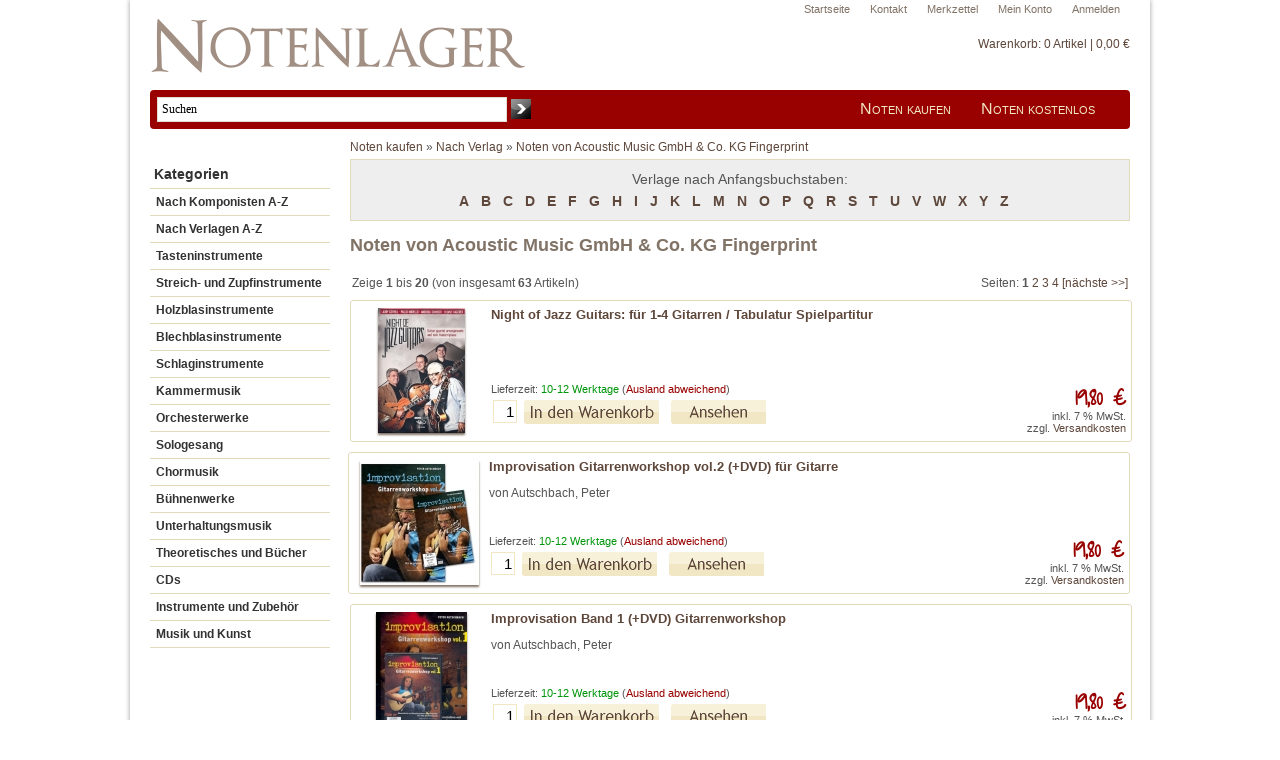

--- FILE ---
content_type: text/html; charset=iso-8859-15
request_url: https://www.notenlager.de/Verlag/Acoustic_Music_GmbH_Co_KG_Fingerprint
body_size: 7535
content:
<!DOCTYPE html PUBLIC "-//W3C//DTD XHTML 1.0 Transitional//EN" "http://www.w3.org/TR/xhtml1/DTD/xhtml1-transitional.dtd">
<html xmlns="http://www.w3.org/1999/xhtml" dir="ltr" xml:lang="de">
<head>
    	<title>Noten von Acoustic Music GmbH & Co. KG Fingerprint - Notenlager | Notenversand | Noten online kaufen</title>
	<meta http-equiv="content-language" content="de"/>
	<meta http-equiv="cache-control" content="no-cache"/>
	<meta name="keywords" content="Noten kaufen, Onlineshop für Noten, Noten, Noten online kaufen, Klaviernoten, Geschenkartikel, Instrumente"/>
	<meta name="description" content="&#9835; Hier finden Sie Noten aus dem Verlagsprogramm von Acoustic Music GmbH & Co. KG Fingerprint und k&ouml;nnen diese schnell und einfach online kaufen. &#9835; Versandkostenfrei ab 25 &euro; &#9835;"/>
	<meta name="robots" content="index,follow"/>
	<meta name="language" content="de"/>
	<meta name="author" content="Marcus Kreusch"/>
	<meta name="publisher" content="Marcus Kreusch"/>
	<meta name="company" content="Notenlager - Marcus Kreusch"/>
	<meta name="page-topic" content="shopping"/>
	<meta name="reply-to" content="info@notenlager.de"/>
	<meta name="distribution" content="global"/>
	<meta name="revisit-after" content="5"/>
<link rel="next" href="https://www.notenlager.de/Verlag/Acoustic_Music_GmbH_Co_KG_Fingerprint/2" />
<link rel="canonical" href="https://www.notenlager.de/Verlag/Acoustic_Music_GmbH_Co_KG_Fingerprint" />
    <meta http-equiv="Content-Type" content="text/html; charset=iso-8859-15"/>
    <meta name=viewport content="width=device-width, initial-scale=1">
    <meta http-equiv="Content-Style-Type" content="text/css"/>
    <link rel="shortcut icon" href="https://www.notenlager.de/templates/xtc5/favicon.ico" type="image/x-icon"/>
    <meta name="generator" content="(c) by xtcModified ----- http://www.xtc-modified.org"/>
    <base href="https://www.notenlager.de/"/>
    <link rel="stylesheet" href="templates/xtc5/stylesheet.css?v=1.0.4" type="text/css"/>
        <script>
        (function (i, s, o, g, r, a, m) {
            i['GoogleAnalyticsObject'] = r;
            i[r] = i[r] || function () {
                (i[r].q = i[r].q || []).push(arguments)
            }, i[r].l = 1 * new Date();
            a = s.createElement(o),
                m = s.getElementsByTagName(o)[0];
            a.async = 1;
            a.src = g;
            m.parentNode.insertBefore(a, m)
        })(window, document, 'script', '//www.google-analytics.com/analytics.js', 'ga');

        ga('create', 'UA-40464265-1', 'auto');
                ga('require', 'ec');
        
    </script>
</head>
<body class="page-by_publisher"> <div id="super_wrap"><div id="wrap"><div id="service_bar"><div class="inner"><ul><li><a href="https://www.notenlager.de/login.php">Anmelden</a></li><li><a href="https://www.notenlager.de/account.php">Mein Konto</a></li><li><a href="/wish_list.php">Merkzettel</a></li><li><a href="https://www.notenlager.de/Kontakt:_:7.html">Kontakt</a></li><li><a href="http://www.notenlager.de">Startseite</a></li></ul></div></div><div id="headerwrap"><a href="https://www.notenlager.de"><img src="/images/nl_logo.png" alt="Notenlager - Noten günstig online kaufen" style="position:relative; top:-10px;max-width:100%;"/></a><div id="main_cart_box">
<div id="a2c_cart"><div id="small_cart"><div class="cart_heading"><a href="/warenkorb">Warenkorb: <!-- cart has no content -->0 Artikel | 0,00 &euro;</a></div></div></div></div><div id="main_nav_bar"><div id="main_nav"><ul><li><a href="/">Noten kaufen</a></li><li><a href="/Kostenlose-Noten.html">Noten kostenlos</a></li></ul></div><div id="main_search_box">
<form id="quick_find" action="https://www.notenlager.de/advanced_search_result.php" method="get"><table border="0" class="search_header" cellspacing="0" cellpadding="0"><tr><td><input type="text" name="keywords" value="Suchen"  onfocus="if(this.value=='Suchen') this.value='';" onblur="if(this.value=='') this.value='Suchen';" id="search_input" autocomplete="off" /></td><td><input type="image" src="templates/xtc5/buttons/german/button_quick_find.gif" alt="Suchen" title=" Suchen " /></td></tr></table></form></div></div></div><div id="contentwrap"><div id="leftcol">
<div class="boxheader">Kategorien</div>

<ul id="categorymenu">
<li><a href="https://www.notenlager.de/Komponisten">Nach Komponisten A-Z</a></li>
<li><a href="https://www.notenlager.de/Verlag">Nach Verlagen A-Z</a></li>
<li><a href="https://www.notenlager.de/Tasteninstrumente:::10.html">Tasteninstrumente</a></li><li><a href="https://www.notenlager.de/Streich-und-Zupfinstrumente:::19.html">Streich- und Zupfinstrumente</a></li><li><a href="https://www.notenlager.de/Holzblasinstrumente:::22.html">Holzblasinstrumente</a></li><li><a href="https://www.notenlager.de/Blechblasinstrumente:::58.html">Blechblasinstrumente</a></li><li><a href="https://www.notenlager.de/Schlaginstrumente:::132.html">Schlaginstrumente</a></li><li><a href="https://www.notenlager.de/Kammermusik:::7.html">Kammermusik</a></li><li><a href="https://www.notenlager.de/Orchesterwerke:::4.html">Orchesterwerke</a></li><li><a href="https://www.notenlager.de/Sologesang:::16.html">Sologesang</a></li><li><a href="https://www.notenlager.de/Chormusik:::27.html">Chormusik</a></li><li><a href="https://www.notenlager.de/Buehnenwerke:::92.html">Bühnenwerke</a></li><li><a href="https://www.notenlager.de/Unterhaltungsmusik:::50.html">Unterhaltungsmusik</a></li><li><a href="https://www.notenlager.de/Theoretisches-und-Buecher:::25.html">Theoretisches und Bücher</a></li><li><a href="https://www.notenlager.de/CDs:::129.html">CDs</a></li><li><a href="https://www.notenlager.de/Instrumente-und-Zubehoer:::46.html">Instrumente und Zubehör</a></li><li><a href="https://www.notenlager.de/Musik-und-Kunst:::1065.html">Musik und Kunst</a></li></ul></div><div id="content" ><div style="height:20px;"><div style="position:relative; top:-1px;" itemscope itemtype="http://schema.org/BreadcrumbList"><span itemprop="itemListElement" itemscope itemtype="http://schema.org/ListItem"><a href="https://www.notenlager.de" class="headerNavigation" itemscope itemtype="http://schema.org/WebPage" itemid="https://www.notenlager.de" itemprop="item"><span itemprop="name">Noten kaufen</span></a><meta itemprop="position" content="1" /></span> &raquo; <span itemprop="itemListElement" itemscope itemtype="http://schema.org/ListItem"><a href="https://www.notenlager.de/Verlag" class="headerNavigation" itemscope itemtype="http://schema.org/WebPage" itemid="https://www.notenlager.de/Verlag" itemprop="item"><span itemprop="name">Nach Verlag</span></a><meta itemprop="position" content="2" /></span> &raquo; <span itemprop="itemListElement" itemscope itemtype="http://schema.org/ListItem"><a href="https://www.notenlager.de/Verlag/Acoustic_Music_GmbH_Co_KG_Fingerprint" class="headerNavigation" itemscope itemtype="http://schema.org/WebPage" itemid="https://www.notenlager.de/Verlag/Acoustic_Music_GmbH_Co_KG_Fingerprint" itemprop="item"><span itemprop="name">Noten von Acoustic Music GmbH & Co. KG Fingerprint</span></a><meta itemprop="position" content="3" /></span></div></div>
    <div style="text-align:center; background:#eee; padding:10px;border:1px solid #E3DABD; font-size:14px;">
              <div style="margin-bottom:4px;">Verlage nach Anfangsbuchstaben:</div>
              <nav><a href="https://www.notenlager.de/Verlag/A" title="Noten von Verlagen, deren Name mit A beginnt" style="font-weight:bold;">A</a>&nbsp;&nbsp;&nbsp;<a href="https://www.notenlager.de/Verlag/B" title="Noten von Verlagen, deren Name mit B beginnt" style="font-weight:bold;">B</a>&nbsp;&nbsp;&nbsp;<a href="https://www.notenlager.de/Verlag/C" title="Noten von Verlagen, deren Name mit C beginnt" style="font-weight:bold;">C</a>&nbsp;&nbsp;&nbsp;<a href="https://www.notenlager.de/Verlag/D" title="Noten von Verlagen, deren Name mit D beginnt" style="font-weight:bold;">D</a>&nbsp;&nbsp;&nbsp;<a href="https://www.notenlager.de/Verlag/E" title="Noten von Verlagen, deren Name mit E beginnt" style="font-weight:bold;">E</a>&nbsp;&nbsp;&nbsp;<a href="https://www.notenlager.de/Verlag/F" title="Noten von Verlagen, deren Name mit F beginnt" style="font-weight:bold;">F</a>&nbsp;&nbsp;&nbsp;<a href="https://www.notenlager.de/Verlag/G" title="Noten von Verlagen, deren Name mit G beginnt" style="font-weight:bold;">G</a>&nbsp;&nbsp;&nbsp;<a href="https://www.notenlager.de/Verlag/H" title="Noten von Verlagen, deren Name mit H beginnt" style="font-weight:bold;">H</a>&nbsp;&nbsp;&nbsp;<a href="https://www.notenlager.de/Verlag/I" title="Noten von Verlagen, deren Name mit I beginnt" style="font-weight:bold;">I</a>&nbsp;&nbsp;&nbsp;<a href="https://www.notenlager.de/Verlag/J" title="Noten von Verlagen, deren Name mit J beginnt" style="font-weight:bold;">J</a>&nbsp;&nbsp;&nbsp;<a href="https://www.notenlager.de/Verlag/K" title="Noten von Verlagen, deren Name mit K beginnt" style="font-weight:bold;">K</a>&nbsp;&nbsp;&nbsp;<a href="https://www.notenlager.de/Verlag/L" title="Noten von Verlagen, deren Name mit L beginnt" style="font-weight:bold;">L</a>&nbsp;&nbsp;&nbsp;<a href="https://www.notenlager.de/Verlag/M" title="Noten von Verlagen, deren Name mit M beginnt" style="font-weight:bold;">M</a>&nbsp;&nbsp;&nbsp;<a href="https://www.notenlager.de/Verlag/N" title="Noten von Verlagen, deren Name mit N beginnt" style="font-weight:bold;">N</a>&nbsp;&nbsp;&nbsp;<a href="https://www.notenlager.de/Verlag/O" title="Noten von Verlagen, deren Name mit O beginnt" style="font-weight:bold;">O</a>&nbsp;&nbsp;&nbsp;<a href="https://www.notenlager.de/Verlag/P" title="Noten von Verlagen, deren Name mit P beginnt" style="font-weight:bold;">P</a>&nbsp;&nbsp;&nbsp;<a href="https://www.notenlager.de/Verlag/Q" title="Noten von Verlagen, deren Name mit Q beginnt" style="font-weight:bold;">Q</a>&nbsp;&nbsp;&nbsp;<a href="https://www.notenlager.de/Verlag/R" title="Noten von Verlagen, deren Name mit R beginnt" style="font-weight:bold;">R</a>&nbsp;&nbsp;&nbsp;<a href="https://www.notenlager.de/Verlag/S" title="Noten von Verlagen, deren Name mit S beginnt" style="font-weight:bold;">S</a>&nbsp;&nbsp;&nbsp;<a href="https://www.notenlager.de/Verlag/T" title="Noten von Verlagen, deren Name mit T beginnt" style="font-weight:bold;">T</a>&nbsp;&nbsp;&nbsp;<a href="https://www.notenlager.de/Verlag/U" title="Noten von Verlagen, deren Name mit U beginnt" style="font-weight:bold;">U</a>&nbsp;&nbsp;&nbsp;<a href="https://www.notenlager.de/Verlag/V" title="Noten von Verlagen, deren Name mit V beginnt" style="font-weight:bold;">V</a>&nbsp;&nbsp;&nbsp;<a href="https://www.notenlager.de/Verlag/W" title="Noten von Verlagen, deren Name mit W beginnt" style="font-weight:bold;">W</a>&nbsp;&nbsp;&nbsp;<a href="https://www.notenlager.de/Verlag/X" title="Noten von Verlagen, deren Name mit X beginnt" style="font-weight:bold;">X</a>&nbsp;&nbsp;&nbsp;<a href="https://www.notenlager.de/Verlag/Y" title="Noten von Verlagen, deren Name mit Y beginnt" style="font-weight:bold;">Y</a>&nbsp;&nbsp;&nbsp;<a href="https://www.notenlager.de/Verlag/Z" title="Noten von Verlagen, deren Name mit Z beginnt" style="font-weight:bold;">Z</a>&nbsp;&nbsp;&nbsp;</nav></div>
     
    <h1 style="padding-top:10px;">Noten von Acoustic Music GmbH & Co. KG Fingerprint</h1>
    
     
     



		<table border="0" width="100%" cellspacing="0" cellpadding="2">
		  <tr>
		    <td class="smallText">Zeige <strong>1</strong> bis <strong>20</strong> (von insgesamt <strong>63</strong> Artikeln)</td>
		    <td class="smallText" align="right">Seiten:  <strong>1</strong>  <a href="https://www.notenlager.de/Verlag/Acoustic_Music_GmbH_Co_KG_Fingerprint/2" class="pageResults" title=" Seite 2 ">2</a>  <a href="https://www.notenlager.de/Verlag/Acoustic_Music_GmbH_Co_KG_Fingerprint/3" class="pageResults" title=" Seite 3 ">3</a>  <a href="https://www.notenlager.de/Verlag/Acoustic_Music_GmbH_Co_KG_Fingerprint/4" class="pageResults" title=" Seite 4 ">4</a>  <a href="https://www.notenlager.de/Verlag/Acoustic_Music_GmbH_Co_KG_Fingerprint/2" class="pageResults" title=" n&auml;chste Seite ">[n&auml;chste&nbsp;&gt;&gt;]</a> </td>
		  </tr>
		</table><div style="height:6px;">&nbsp;</div>
    <div class="pl_box_line pl1"  itemscope itemtype="https://schema.org/Product">
        <div class="plPadder">
            <div class="pl_line_image_wr">
                              <a href="https://www.notenlager.de/Unterhaltungsmusik/Gitarre/Jazz/p28397/Night-of-Jazz-Guitars-fuer-1-4-Gitarren-Tabulatur-Spielpartitur.html">
                    <img src="/images/product_images/thumbnail_images/3938679670.jpg" alt="Night of Jazz Guitars: für 1-4 Gitarren / Tabulatur Spielpartitur" class="productImageBorder" itemprop="image" />
                </a>
                          </div>
            <div class="plSecCol">
                    <h2><a href="https://www.notenlager.de/Unterhaltungsmusik/Gitarre/Jazz/p28397/Night-of-Jazz-Guitars-fuer-1-4-Gitarren-Tabulatur-Spielpartitur.html" class="qe_p_name_28397" itemprop="url"><span itemprop="name">Night of Jazz Guitars: für 1-4 Gitarren / Tabulatur Spielpartitur</span></a> </h2>
                    <div class="plPriceBox" itemprop="offers" itemscope itemtype="https://schema.org/Offer">
                        <div class="pl_line_price qe_p_price_28397 handwriting" style="float:right;" itemprop="price" content=" 19.80"> 19,80 €</div>
                        <meta itemprop="priceCurrency" content="EUR" />
                        <link itemprop="itemCondition" href="https://schema.org/NewCondition" />
                        <div class="taxandshippinginfo">inkl. 7 % MwSt.<br> zzgl. <a target="_blank" href="https://www.notenlager.de/popup_content.php?coID=1&KeepThis=true&TB_iframe=true&height=400&width=600" title="Information" class="thickbox">Versandkosten</a></div>
                     </div>
                    <div class="pl_pinfo">
                    	<div>
                                                                                    <div class="pl_author">&nbsp;</div>
                                
                            <div class="pl_video">                            </div>
                        </div>
                        <div class="plActions">
                    		<div class="plShipping">
                    		    Lieferzeit: <span class="shipping_green">10-12 Werktage</span>
                    		                        		                                        (<a href="https://www.notenlager.de/popup_content.php?coID=1" class="thickbox">Ausland abweichend</a>)
                                                    		</div>
                    		<nobr>
                    		                    		        <form id="cart_quantity" action="https://www.notenlager.de/shopping_cart.php?action=add_product" method="post"> <input type="hidden" name="products_id" value="28397" class="a2c_pid" />
        <div style="clear:both;"></div>
    <div class="addtobasket">
        <table border="0" cellspacing="0" cellpadding="2" class="listingBasketForm">
            <tr>
                <td style="width:100%; padding-right:5px;"><input type="text" name="products_qty" value="1" size="3" /></td>
                <td><input type="image" src="templates/xtc5/buttons/german/button_in_cart.gif" alt="Night of Jazz Guitars: für 1-4 Gitarren / Tabulatur Spielpartitur in den Warenkorb legen" title=" Night of Jazz Guitars: für 1-4 Gitarren / Tabulatur Spielpartitur in den Warenkorb legen " class="a2c_button" /></td>
                <td style="padding-left:10px;">
                    <a href="https://www.notenlager.de/Unterhaltungsmusik/Gitarre/Jazz/p28397/Night-of-Jazz-Guitars-fuer-1-4-Gitarren-Tabulatur-Spielpartitur.html">
                        <img src="templates/xtc5/buttons/german/button_product_more.gif" title="Night of Jazz Guitars: für 1-4 Gitarren / Tabulatur Spielpartitur ansehen" alt="Night of Jazz Guitars: für 1-4 Gitarren / Tabulatur Spielpartitur ansehen" border="0" />
                    </a>
                </td>
            </tr>
        </table>
    </div>
    </form>
    <div style="clear:both;"></div>

                    		                    		</nobr>
                        </div>
                    </div>
           </div> 
        </div>
    </div>
    <div class="pl_box_line pl0"  itemscope itemtype="https://schema.org/Product">
        <div class="plPadder">
            <div class="pl_line_image_wr">
                              <a href="https://www.notenlager.de/Streich-und-Zupfinstrumente/Gitarre/Gitarre-solo/p33091/Improvisation-Gitarrenworkshop-vol-2-DVD-fuer-Gitarre.html">
                    <img src="/images/product_images/thumbnail_images/_000833600.jpg" alt="Improvisation Gitarrenworkshop vol.2 (+DVD) für Gitarre" class="productImageBorder" itemprop="image" />
                </a>
                          </div>
            <div class="plSecCol">
                    <h2><a href="https://www.notenlager.de/Streich-und-Zupfinstrumente/Gitarre/Gitarre-solo/p33091/Improvisation-Gitarrenworkshop-vol-2-DVD-fuer-Gitarre.html" class="qe_p_name_33091" itemprop="url"><span itemprop="name">Improvisation Gitarrenworkshop vol.2 (+DVD) für Gitarre</span></a> </h2>
                    <div class="plPriceBox" itemprop="offers" itemscope itemtype="https://schema.org/Offer">
                        <div class="pl_line_price qe_p_price_33091 handwriting" style="float:right;" itemprop="price" content=" 19.80"> 19,80 €</div>
                        <meta itemprop="priceCurrency" content="EUR" />
                        <link itemprop="itemCondition" href="https://schema.org/NewCondition" />
                        <div class="taxandshippinginfo">inkl. 7 % MwSt.<br> zzgl. <a target="_blank" href="https://www.notenlager.de/popup_content.php?coID=1&KeepThis=true&TB_iframe=true&height=400&width=600" title="Information" class="thickbox">Versandkosten</a></div>
                     </div>
                    <div class="pl_pinfo">
                    	<div>
                                                                                    <div class="pl_author">von Autschbach, Peter</div>
                                
                            <div class="pl_video">                            </div>
                        </div>
                        <div class="plActions">
                    		<div class="plShipping">
                    		    Lieferzeit: <span class="shipping_green">10-12 Werktage</span>
                    		                        		                                        (<a href="https://www.notenlager.de/popup_content.php?coID=1" class="thickbox">Ausland abweichend</a>)
                                                    		</div>
                    		<nobr>
                    		                    		        <form id="cart_quantity" action="https://www.notenlager.de/shopping_cart.php?action=add_product" method="post"> <input type="hidden" name="products_id" value="33091" class="a2c_pid" />
        <div style="clear:both;"></div>
    <div class="addtobasket">
        <table border="0" cellspacing="0" cellpadding="2" class="listingBasketForm">
            <tr>
                <td style="width:100%; padding-right:5px;"><input type="text" name="products_qty" value="1" size="3" /></td>
                <td><input type="image" src="templates/xtc5/buttons/german/button_in_cart.gif" alt="Improvisation Gitarrenworkshop vol.2 (+DVD) für Gitarre in den Warenkorb legen" title=" Improvisation Gitarrenworkshop vol.2 (+DVD) für Gitarre in den Warenkorb legen " class="a2c_button" /></td>
                <td style="padding-left:10px;">
                    <a href="https://www.notenlager.de/Streich-und-Zupfinstrumente/Gitarre/Gitarre-solo/p33091/Improvisation-Gitarrenworkshop-vol-2-DVD-fuer-Gitarre.html">
                        <img src="templates/xtc5/buttons/german/button_product_more.gif" title="Improvisation Gitarrenworkshop vol.2 (+DVD) für Gitarre ansehen" alt="Improvisation Gitarrenworkshop vol.2 (+DVD) für Gitarre ansehen" border="0" />
                    </a>
                </td>
            </tr>
        </table>
    </div>
    </form>
    <div style="clear:both;"></div>

                    		                    		</nobr>
                        </div>
                    </div>
           </div> 
        </div>
    </div>
    <div class="pl_box_line pl1"  itemscope itemtype="https://schema.org/Product">
        <div class="plPadder">
            <div class="pl_line_image_wr">
                              <a href="https://www.notenlager.de/Streich-und-Zupfinstrumente/Gitarre/Gitarre-solo/p33656/Improvisation-Band-1-DVD-Gitarrenworkshop.html">
                    <img src="/images/product_images/thumbnail_images/_000986814.jpg" alt="Improvisation Band 1 (+DVD) Gitarrenworkshop" class="productImageBorder" itemprop="image" />
                </a>
                          </div>
            <div class="plSecCol">
                    <h2><a href="https://www.notenlager.de/Streich-und-Zupfinstrumente/Gitarre/Gitarre-solo/p33656/Improvisation-Band-1-DVD-Gitarrenworkshop.html" class="qe_p_name_33656" itemprop="url"><span itemprop="name">Improvisation Band 1 (+DVD) Gitarrenworkshop</span></a> </h2>
                    <div class="plPriceBox" itemprop="offers" itemscope itemtype="https://schema.org/Offer">
                        <div class="pl_line_price qe_p_price_33656 handwriting" style="float:right;" itemprop="price" content=" 19.80"> 19,80 €</div>
                        <meta itemprop="priceCurrency" content="EUR" />
                        <link itemprop="itemCondition" href="https://schema.org/NewCondition" />
                        <div class="taxandshippinginfo">inkl. 7 % MwSt.<br> zzgl. <a target="_blank" href="https://www.notenlager.de/popup_content.php?coID=1&KeepThis=true&TB_iframe=true&height=400&width=600" title="Information" class="thickbox">Versandkosten</a></div>
                     </div>
                    <div class="pl_pinfo">
                    	<div>
                                                                                    <div class="pl_author">von Autschbach, Peter</div>
                                
                            <div class="pl_video">                            </div>
                        </div>
                        <div class="plActions">
                    		<div class="plShipping">
                    		    Lieferzeit: <span class="shipping_green">10-12 Werktage</span>
                    		                        		                                        (<a href="https://www.notenlager.de/popup_content.php?coID=1" class="thickbox">Ausland abweichend</a>)
                                                    		</div>
                    		<nobr>
                    		                    		        <form id="cart_quantity" action="https://www.notenlager.de/shopping_cart.php?action=add_product" method="post"> <input type="hidden" name="products_id" value="33656" class="a2c_pid" />
        <div style="clear:both;"></div>
    <div class="addtobasket">
        <table border="0" cellspacing="0" cellpadding="2" class="listingBasketForm">
            <tr>
                <td style="width:100%; padding-right:5px;"><input type="text" name="products_qty" value="1" size="3" /></td>
                <td><input type="image" src="templates/xtc5/buttons/german/button_in_cart.gif" alt="Improvisation Band 1 (+DVD) Gitarrenworkshop in den Warenkorb legen" title=" Improvisation Band 1 (+DVD) Gitarrenworkshop in den Warenkorb legen " class="a2c_button" /></td>
                <td style="padding-left:10px;">
                    <a href="https://www.notenlager.de/Streich-und-Zupfinstrumente/Gitarre/Gitarre-solo/p33656/Improvisation-Band-1-DVD-Gitarrenworkshop.html">
                        <img src="templates/xtc5/buttons/german/button_product_more.gif" title="Improvisation Band 1 (+DVD) Gitarrenworkshop ansehen" alt="Improvisation Band 1 (+DVD) Gitarrenworkshop ansehen" border="0" />
                    </a>
                </td>
            </tr>
        </table>
    </div>
    </form>
    <div style="clear:both;"></div>

                    		                    		</nobr>
                        </div>
                    </div>
           </div> 
        </div>
    </div>
    <div class="pl_box_line pl0"  itemscope itemtype="https://schema.org/Product">
        <div class="plPadder">
            <div class="pl_line_image_wr">
                              <a href="https://www.notenlager.de/Musik-und-Kunst/Sonstiges/p35110/Fertig-mit-Gitarre-Cartoons-Band-1-60-Cartoons-rund-um-die-akustische-Gitarre.html">
                    <img src="/images/product_images/thumbnail_images/3938679441.jpg" alt="Fertig mit Gitarre (Cartoons Band 1) 60 Cartoons rund um die akustische Gitarre" class="productImageBorder" itemprop="image" />
                </a>
                          </div>
            <div class="plSecCol">
                    <h2><a href="https://www.notenlager.de/Musik-und-Kunst/Sonstiges/p35110/Fertig-mit-Gitarre-Cartoons-Band-1-60-Cartoons-rund-um-die-akustische-Gitarre.html" class="qe_p_name_35110" itemprop="url"><span itemprop="name">Fertig mit Gitarre (Cartoons Band 1) 60 Cartoons rund um die akustische Gitarre</span></a> </h2>
                    <div class="plPriceBox" itemprop="offers" itemscope itemtype="https://schema.org/Offer">
                        <div class="pl_line_price qe_p_price_35110 handwriting" style="float:right;" itemprop="price" content=" 12.80"> 12,80 €</div>
                        <meta itemprop="priceCurrency" content="EUR" />
                        <link itemprop="itemCondition" href="https://schema.org/NewCondition" />
                        <div class="taxandshippinginfo">inkl. 7 % MwSt.<br> zzgl. <a target="_blank" href="https://www.notenlager.de/popup_content.php?coID=1&KeepThis=true&TB_iframe=true&height=400&width=600" title="Information" class="thickbox">Versandkosten</a></div>
                     </div>
                    <div class="pl_pinfo">
                    	<div>
                                                                                    <div class="pl_author">von Spring, Max</div>
                                
                            <div class="pl_video">                            </div>
                        </div>
                        <div class="plActions">
                    		<div class="plShipping">
                    		    Lieferzeit: <span class="shipping_green">10-12 Werktage</span>
                    		                        		                                        (<a href="https://www.notenlager.de/popup_content.php?coID=1" class="thickbox">Ausland abweichend</a>)
                                                    		</div>
                    		<nobr>
                    		                    		        <form id="cart_quantity" action="https://www.notenlager.de/shopping_cart.php?action=add_product" method="post"> <input type="hidden" name="products_id" value="35110" class="a2c_pid" />
        <div style="clear:both;"></div>
    <div class="addtobasket">
        <table border="0" cellspacing="0" cellpadding="2" class="listingBasketForm">
            <tr>
                <td style="width:100%; padding-right:5px;"><input type="text" name="products_qty" value="1" size="3" /></td>
                <td><input type="image" src="templates/xtc5/buttons/german/button_in_cart.gif" alt="Fertig mit Gitarre (Cartoons Band 1) 60 Cartoons rund um die akustische Gitarre in den Warenkorb legen" title=" Fertig mit Gitarre (Cartoons Band 1) 60 Cartoons rund um die akustische Gitarre in den Warenkorb legen " class="a2c_button" /></td>
                <td style="padding-left:10px;">
                    <a href="https://www.notenlager.de/Musik-und-Kunst/Sonstiges/p35110/Fertig-mit-Gitarre-Cartoons-Band-1-60-Cartoons-rund-um-die-akustische-Gitarre.html">
                        <img src="templates/xtc5/buttons/german/button_product_more.gif" title="Fertig mit Gitarre (Cartoons Band 1) 60 Cartoons rund um die akustische Gitarre ansehen" alt="Fertig mit Gitarre (Cartoons Band 1) 60 Cartoons rund um die akustische Gitarre ansehen" border="0" />
                    </a>
                </td>
            </tr>
        </table>
    </div>
    </form>
    <div style="clear:both;"></div>

                    		                    		</nobr>
                        </div>
                    </div>
           </div> 
        </div>
    </div>
    <div class="pl_box_line pl1"  itemscope itemtype="https://schema.org/Product">
        <div class="plPadder">
            <div class="pl_line_image_wr">
                              <a href="https://www.notenlager.de/Streich-und-Zupfinstrumente/Gitarre/Gitarre-solo/p35480/Fingerdance-DVD-fuer-Gitarre.html">
                    <img src="/images/product_images/thumbnail_images/3938679476.jpg" alt="Fingerdance (+DVD) für Gitarre" class="productImageBorder" itemprop="image" />
                </a>
                          </div>
            <div class="plSecCol">
                    <h2><a href="https://www.notenlager.de/Streich-und-Zupfinstrumente/Gitarre/Gitarre-solo/p35480/Fingerdance-DVD-fuer-Gitarre.html" class="qe_p_name_35480" itemprop="url"><span itemprop="name">Fingerdance (+DVD) für Gitarre</span></a> </h2>
                    <div class="plPriceBox" itemprop="offers" itemscope itemtype="https://schema.org/Offer">
                        <div class="pl_line_price qe_p_price_35480 handwriting" style="float:right;" itemprop="price" content=" 19.80"> 19,80 €</div>
                        <meta itemprop="priceCurrency" content="EUR" />
                        <link itemprop="itemCondition" href="https://schema.org/NewCondition" />
                        <div class="taxandshippinginfo">inkl. 7 % MwSt.<br> zzgl. <a target="_blank" href="https://www.notenlager.de/popup_content.php?coID=1&KeepThis=true&TB_iframe=true&height=400&width=600" title="Information" class="thickbox">Versandkosten</a></div>
                     </div>
                    <div class="pl_pinfo">
                    	<div>
                                                                                    <div class="pl_author">von Autschbach, Peter</div>
                                
                            <div class="pl_video">                            </div>
                        </div>
                        <div class="plActions">
                    		<div class="plShipping">
                    		    Lieferzeit: <span class="shipping_green">10-12 Werktage</span>
                    		                        		                                        (<a href="https://www.notenlager.de/popup_content.php?coID=1" class="thickbox">Ausland abweichend</a>)
                                                    		</div>
                    		<nobr>
                    		                    		        <form id="cart_quantity" action="https://www.notenlager.de/shopping_cart.php?action=add_product" method="post"> <input type="hidden" name="products_id" value="35480" class="a2c_pid" />
        <div style="clear:both;"></div>
    <div class="addtobasket">
        <table border="0" cellspacing="0" cellpadding="2" class="listingBasketForm">
            <tr>
                <td style="width:100%; padding-right:5px;"><input type="text" name="products_qty" value="1" size="3" /></td>
                <td><input type="image" src="templates/xtc5/buttons/german/button_in_cart.gif" alt="Fingerdance (+DVD) für Gitarre in den Warenkorb legen" title=" Fingerdance (+DVD) für Gitarre in den Warenkorb legen " class="a2c_button" /></td>
                <td style="padding-left:10px;">
                    <a href="https://www.notenlager.de/Streich-und-Zupfinstrumente/Gitarre/Gitarre-solo/p35480/Fingerdance-DVD-fuer-Gitarre.html">
                        <img src="templates/xtc5/buttons/german/button_product_more.gif" title="Fingerdance (+DVD) für Gitarre ansehen" alt="Fingerdance (+DVD) für Gitarre ansehen" border="0" />
                    </a>
                </td>
            </tr>
        </table>
    </div>
    </form>
    <div style="clear:both;"></div>

                    		                    		</nobr>
                        </div>
                    </div>
           </div> 
        </div>
    </div>
    <div class="pl_box_line pl0"  itemscope itemtype="https://schema.org/Product">
        <div class="plPadder">
            <div class="pl_line_image_wr">
                              <a href="https://www.notenlager.de/Unterhaltungsmusik/Gitarre/Anleitungs-und-Lehrbuecher/p35481/Play-like-Michael-Fix-DVD-fuer-Gitarre.html">
                    <img src="/images/product_images/thumbnail_images/3938679484.jpg" alt="Play like Michael Fix (+DVD) für Gitarre" class="productImageBorder" itemprop="image" />
                </a>
                          </div>
            <div class="plSecCol">
                    <h2><a href="https://www.notenlager.de/Unterhaltungsmusik/Gitarre/Anleitungs-und-Lehrbuecher/p35481/Play-like-Michael-Fix-DVD-fuer-Gitarre.html" class="qe_p_name_35481" itemprop="url"><span itemprop="name">Play like Michael Fix (+DVD) für Gitarre</span></a> </h2>
                    <div class="plPriceBox" itemprop="offers" itemscope itemtype="https://schema.org/Offer">
                        <div class="pl_line_price qe_p_price_35481 handwriting" style="float:right;" itemprop="price" content=" 19.80"> 19,80 €</div>
                        <meta itemprop="priceCurrency" content="EUR" />
                        <link itemprop="itemCondition" href="https://schema.org/NewCondition" />
                        <div class="taxandshippinginfo">inkl. 7 % MwSt.<br> zzgl. <a target="_blank" href="https://www.notenlager.de/popup_content.php?coID=1&KeepThis=true&TB_iframe=true&height=400&width=600" title="Information" class="thickbox">Versandkosten</a></div>
                     </div>
                    <div class="pl_pinfo">
                    	<div>
                                                                                    <div class="pl_author">von Fix, Michael</div>
                                
                            <div class="pl_video">                            </div>
                        </div>
                        <div class="plActions">
                    		<div class="plShipping">
                    		    Lieferzeit: <span class="shipping_green">10-12 Werktage</span>
                    		                        		                                        (<a href="https://www.notenlager.de/popup_content.php?coID=1" class="thickbox">Ausland abweichend</a>)
                                                    		</div>
                    		<nobr>
                    		                    		        <form id="cart_quantity" action="https://www.notenlager.de/shopping_cart.php?action=add_product" method="post"> <input type="hidden" name="products_id" value="35481" class="a2c_pid" />
        <div style="clear:both;"></div>
    <div class="addtobasket">
        <table border="0" cellspacing="0" cellpadding="2" class="listingBasketForm">
            <tr>
                <td style="width:100%; padding-right:5px;"><input type="text" name="products_qty" value="1" size="3" /></td>
                <td><input type="image" src="templates/xtc5/buttons/german/button_in_cart.gif" alt="Play like Michael Fix (+DVD) für Gitarre in den Warenkorb legen" title=" Play like Michael Fix (+DVD) für Gitarre in den Warenkorb legen " class="a2c_button" /></td>
                <td style="padding-left:10px;">
                    <a href="https://www.notenlager.de/Unterhaltungsmusik/Gitarre/Anleitungs-und-Lehrbuecher/p35481/Play-like-Michael-Fix-DVD-fuer-Gitarre.html">
                        <img src="templates/xtc5/buttons/german/button_product_more.gif" title="Play like Michael Fix (+DVD) für Gitarre ansehen" alt="Play like Michael Fix (+DVD) für Gitarre ansehen" border="0" />
                    </a>
                </td>
            </tr>
        </table>
    </div>
    </form>
    <div style="clear:both;"></div>

                    		                    		</nobr>
                        </div>
                    </div>
           </div> 
        </div>
    </div>
    <div class="pl_box_line pl1"  itemscope itemtype="https://schema.org/Product">
        <div class="plPadder">
            <div class="pl_line_image_wr">
                              <a href="https://www.notenlager.de/Unterhaltungsmusik/Gitarre/Sonstige-Taenze/p35482/Play-like-Michael-Haumont-DVD-fuer-Gitarre.html">
                    <img src="/images/product_images/thumbnail_images/3938679506.jpg" alt="Play like Michael Haumont (+DVD) für Gitarre" class="productImageBorder" itemprop="image" />
                </a>
                          </div>
            <div class="plSecCol">
                    <h2><a href="https://www.notenlager.de/Unterhaltungsmusik/Gitarre/Sonstige-Taenze/p35482/Play-like-Michael-Haumont-DVD-fuer-Gitarre.html" class="qe_p_name_35482" itemprop="url"><span itemprop="name">Play like Michael Haumont (+DVD) für Gitarre</span></a> </h2>
                    <div class="plPriceBox" itemprop="offers" itemscope itemtype="https://schema.org/Offer">
                        <div class="pl_line_price qe_p_price_35482 handwriting" style="float:right;" itemprop="price" content=" 19.80"> 19,80 €</div>
                        <meta itemprop="priceCurrency" content="EUR" />
                        <link itemprop="itemCondition" href="https://schema.org/NewCondition" />
                        <div class="taxandshippinginfo">inkl. 7 % MwSt.<br> zzgl. <a target="_blank" href="https://www.notenlager.de/popup_content.php?coID=1&KeepThis=true&TB_iframe=true&height=400&width=600" title="Information" class="thickbox">Versandkosten</a></div>
                     </div>
                    <div class="pl_pinfo">
                    	<div>
                                                                                    <div class="pl_author">von Haumont, Michael</div>
                                
                            <div class="pl_video">                            </div>
                        </div>
                        <div class="plActions">
                    		<div class="plShipping">
                    		    Lieferzeit: <span class="shipping_green">10-12 Werktage</span>
                    		                        		                                        (<a href="https://www.notenlager.de/popup_content.php?coID=1" class="thickbox">Ausland abweichend</a>)
                                                    		</div>
                    		<nobr>
                    		                    		        <form id="cart_quantity" action="https://www.notenlager.de/shopping_cart.php?action=add_product" method="post"> <input type="hidden" name="products_id" value="35482" class="a2c_pid" />
        <div style="clear:both;"></div>
    <div class="addtobasket">
        <table border="0" cellspacing="0" cellpadding="2" class="listingBasketForm">
            <tr>
                <td style="width:100%; padding-right:5px;"><input type="text" name="products_qty" value="1" size="3" /></td>
                <td><input type="image" src="templates/xtc5/buttons/german/button_in_cart.gif" alt="Play like Michael Haumont (+DVD) für Gitarre in den Warenkorb legen" title=" Play like Michael Haumont (+DVD) für Gitarre in den Warenkorb legen " class="a2c_button" /></td>
                <td style="padding-left:10px;">
                    <a href="https://www.notenlager.de/Unterhaltungsmusik/Gitarre/Sonstige-Taenze/p35482/Play-like-Michael-Haumont-DVD-fuer-Gitarre.html">
                        <img src="templates/xtc5/buttons/german/button_product_more.gif" title="Play like Michael Haumont (+DVD) für Gitarre ansehen" alt="Play like Michael Haumont (+DVD) für Gitarre ansehen" border="0" />
                    </a>
                </td>
            </tr>
        </table>
    </div>
    </form>
    <div style="clear:both;"></div>

                    		                    		</nobr>
                        </div>
                    </div>
           </div> 
        </div>
    </div>
    <div class="pl_box_line pl0"  itemscope itemtype="https://schema.org/Product">
        <div class="plPadder">
            <div class="pl_line_image_wr">
                              <a href="https://www.notenlager.de/Unterhaltungsmusik/Gitarre/Anleitungs-und-Lehrbuecher/p35483/Samba-Bossa-Co-DVD-fuer-Gitarre-Tabulatur.html">
                    <img src="/images/product_images/thumbnail_images/3938679492.jpg" alt="Samba, Bossa & Co (+DVD): für Gitarre/Tabulatur" class="productImageBorder" itemprop="image" />
                </a>
                          </div>
            <div class="plSecCol">
                    <h2><a href="https://www.notenlager.de/Unterhaltungsmusik/Gitarre/Anleitungs-und-Lehrbuecher/p35483/Samba-Bossa-Co-DVD-fuer-Gitarre-Tabulatur.html" class="qe_p_name_35483" itemprop="url"><span itemprop="name">Samba, Bossa & Co (+DVD): für Gitarre/Tabulatur</span></a> </h2>
                    <div class="plPriceBox" itemprop="offers" itemscope itemtype="https://schema.org/Offer">
                        <div class="pl_line_price qe_p_price_35483 handwriting" style="float:right;" itemprop="price" content=" 19.80"> 19,80 €</div>
                        <meta itemprop="priceCurrency" content="EUR" />
                        <link itemprop="itemCondition" href="https://schema.org/NewCondition" />
                        <div class="taxandshippinginfo">inkl. 7 % MwSt.<br> zzgl. <a target="_blank" href="https://www.notenlager.de/popup_content.php?coID=1&KeepThis=true&TB_iframe=true&height=400&width=600" title="Information" class="thickbox">Versandkosten</a></div>
                     </div>
                    <div class="pl_pinfo">
                    	<div>
                                                                                    <div class="pl_author">von El-Salamouny, Ahmed</div>
                                
                            <div class="pl_video">                            </div>
                        </div>
                        <div class="plActions">
                    		<div class="plShipping">
                    		    Lieferzeit: <span class="shipping_green">2-5 Werktage</span>
                    		                        		        f&uuml;r 1 St&uuml;ck
                    		                        		                                        (<a href="https://www.notenlager.de/popup_content.php?coID=1" class="thickbox">Ausland abweichend</a>)
                                                    		</div>
                    		<nobr>
                    		                    		        <form id="cart_quantity" action="https://www.notenlager.de/shopping_cart.php?action=add_product" method="post"> <input type="hidden" name="products_id" value="35483" class="a2c_pid" />
        <div style="clear:both;"></div>
    <div class="addtobasket">
        <table border="0" cellspacing="0" cellpadding="2" class="listingBasketForm">
            <tr>
                <td style="width:100%; padding-right:5px;"><input type="text" name="products_qty" value="1" size="3" /></td>
                <td><input type="image" src="templates/xtc5/buttons/german/button_in_cart.gif" alt="Samba, Bossa & Co (+DVD): für Gitarre/Tabulatur in den Warenkorb legen" title=" Samba, Bossa & Co (+DVD): für Gitarre/Tabulatur in den Warenkorb legen " class="a2c_button" /></td>
                <td style="padding-left:10px;">
                    <a href="https://www.notenlager.de/Unterhaltungsmusik/Gitarre/Anleitungs-und-Lehrbuecher/p35483/Samba-Bossa-Co-DVD-fuer-Gitarre-Tabulatur.html">
                        <img src="templates/xtc5/buttons/german/button_product_more.gif" title="Samba, Bossa & Co (+DVD): für Gitarre/Tabulatur ansehen" alt="Samba, Bossa & Co (+DVD): für Gitarre/Tabulatur ansehen" border="0" />
                    </a>
                </td>
            </tr>
        </table>
    </div>
    </form>
    <div style="clear:both;"></div>

                    		                    		</nobr>
                        </div>
                    </div>
           </div> 
        </div>
    </div>
    <div class="pl_box_line pl1"  itemscope itemtype="https://schema.org/Product">
        <div class="plPadder">
            <div class="pl_line_image_wr">
                              <a href="https://www.notenlager.de/Unterhaltungsmusik/Gitarre/Folk/p35484/Celtic-Jigs-and-Reels-DVD-fuer-Gitarre.html">
                    <img src="/images/product_images/thumbnail_images/3938679514.jpg" alt="Celtic Jigs and Reels (+DVD) für Gitarre" class="productImageBorder" itemprop="image" />
                </a>
                          </div>
            <div class="plSecCol">
                    <h2><a href="https://www.notenlager.de/Unterhaltungsmusik/Gitarre/Folk/p35484/Celtic-Jigs-and-Reels-DVD-fuer-Gitarre.html" class="qe_p_name_35484" itemprop="url"><span itemprop="name">Celtic Jigs and Reels (+DVD) für Gitarre</span></a> </h2>
                    <div class="plPriceBox" itemprop="offers" itemscope itemtype="https://schema.org/Offer">
                        <div class="pl_line_price qe_p_price_35484 handwriting" style="float:right;" itemprop="price" content=" 19.80"> 19,80 €</div>
                        <meta itemprop="priceCurrency" content="EUR" />
                        <link itemprop="itemCondition" href="https://schema.org/NewCondition" />
                        <div class="taxandshippinginfo">inkl. 7 % MwSt.<br> zzgl. <a target="_blank" href="https://www.notenlager.de/popup_content.php?coID=1&KeepThis=true&TB_iframe=true&height=400&width=600" title="Information" class="thickbox">Versandkosten</a></div>
                     </div>
                    <div class="pl_pinfo">
                    	<div>
                                                                                    <div class="pl_author">von McManus, Tony</div>
                                
                            <div class="pl_video">                            </div>
                        </div>
                        <div class="plActions">
                    		<div class="plShipping">
                    		    Lieferzeit: <span class="shipping_green">10-12 Werktage</span>
                    		                        		                                        (<a href="https://www.notenlager.de/popup_content.php?coID=1" class="thickbox">Ausland abweichend</a>)
                                                    		</div>
                    		<nobr>
                    		                    		        <form id="cart_quantity" action="https://www.notenlager.de/shopping_cart.php?action=add_product" method="post"> <input type="hidden" name="products_id" value="35484" class="a2c_pid" />
        <div style="clear:both;"></div>
    <div class="addtobasket">
        <table border="0" cellspacing="0" cellpadding="2" class="listingBasketForm">
            <tr>
                <td style="width:100%; padding-right:5px;"><input type="text" name="products_qty" value="1" size="3" /></td>
                <td><input type="image" src="templates/xtc5/buttons/german/button_in_cart.gif" alt="Celtic Jigs and Reels (+DVD) für Gitarre in den Warenkorb legen" title=" Celtic Jigs and Reels (+DVD) für Gitarre in den Warenkorb legen " class="a2c_button" /></td>
                <td style="padding-left:10px;">
                    <a href="https://www.notenlager.de/Unterhaltungsmusik/Gitarre/Folk/p35484/Celtic-Jigs-and-Reels-DVD-fuer-Gitarre.html">
                        <img src="templates/xtc5/buttons/german/button_product_more.gif" title="Celtic Jigs and Reels (+DVD) für Gitarre ansehen" alt="Celtic Jigs and Reels (+DVD) für Gitarre ansehen" border="0" />
                    </a>
                </td>
            </tr>
        </table>
    </div>
    </form>
    <div style="clear:both;"></div>

                    		                    		</nobr>
                        </div>
                    </div>
           </div> 
        </div>
    </div>
    <div class="pl_box_line pl0"  itemscope itemtype="https://schema.org/Product">
        <div class="plPadder">
            <div class="pl_line_image_wr">
                              <a href="https://www.notenlager.de/Unterhaltungsmusik/Gitarre/Picking/p35485/Basic-Fingerstyle-DVD-fuer-Gitarre.html">
                    <img src="/images/product_images/thumbnail_images/3938679522.jpg" alt="Basic Fingerstyle (+DVD) für Gitarre" class="productImageBorder" itemprop="image" />
                </a>
                          </div>
            <div class="plSecCol">
                    <h2><a href="https://www.notenlager.de/Unterhaltungsmusik/Gitarre/Picking/p35485/Basic-Fingerstyle-DVD-fuer-Gitarre.html" class="qe_p_name_35485" itemprop="url"><span itemprop="name">Basic Fingerstyle (+DVD) für Gitarre</span></a> </h2>
                    <div class="plPriceBox" itemprop="offers" itemscope itemtype="https://schema.org/Offer">
                        <div class="pl_line_price qe_p_price_35485 handwriting" style="float:right;" itemprop="price" content=" 19.80"> 19,80 €</div>
                        <meta itemprop="priceCurrency" content="EUR" />
                        <link itemprop="itemCondition" href="https://schema.org/NewCondition" />
                        <div class="taxandshippinginfo">inkl. 7 % MwSt.<br> zzgl. <a target="_blank" href="https://www.notenlager.de/popup_content.php?coID=1&KeepThis=true&TB_iframe=true&height=400&width=600" title="Information" class="thickbox">Versandkosten</a></div>
                     </div>
                    <div class="pl_pinfo">
                    	<div>
                                                                                    <div class="pl_author">von Mönkemeyer, Stefan</div>
                                
                            <div class="pl_video">                            </div>
                        </div>
                        <div class="plActions">
                    		<div class="plShipping">
                    		    Lieferzeit: <span class="shipping_green">10-12 Werktage</span>
                    		                        		                                        (<a href="https://www.notenlager.de/popup_content.php?coID=1" class="thickbox">Ausland abweichend</a>)
                                                    		</div>
                    		<nobr>
                    		                    		        <form id="cart_quantity" action="https://www.notenlager.de/shopping_cart.php?action=add_product" method="post"> <input type="hidden" name="products_id" value="35485" class="a2c_pid" />
        <div style="clear:both;"></div>
    <div class="addtobasket">
        <table border="0" cellspacing="0" cellpadding="2" class="listingBasketForm">
            <tr>
                <td style="width:100%; padding-right:5px;"><input type="text" name="products_qty" value="1" size="3" /></td>
                <td><input type="image" src="templates/xtc5/buttons/german/button_in_cart.gif" alt="Basic Fingerstyle (+DVD) für Gitarre in den Warenkorb legen" title=" Basic Fingerstyle (+DVD) für Gitarre in den Warenkorb legen " class="a2c_button" /></td>
                <td style="padding-left:10px;">
                    <a href="https://www.notenlager.de/Unterhaltungsmusik/Gitarre/Picking/p35485/Basic-Fingerstyle-DVD-fuer-Gitarre.html">
                        <img src="templates/xtc5/buttons/german/button_product_more.gif" title="Basic Fingerstyle (+DVD) für Gitarre ansehen" alt="Basic Fingerstyle (+DVD) für Gitarre ansehen" border="0" />
                    </a>
                </td>
            </tr>
        </table>
    </div>
    </form>
    <div style="clear:both;"></div>

                    		                    		</nobr>
                        </div>
                    </div>
           </div> 
        </div>
    </div>
    <div class="pl_box_line pl1"  itemscope itemtype="https://schema.org/Product">
        <div class="plPadder">
            <div class="pl_line_image_wr">
                              <a href="https://www.notenlager.de/Unterhaltungsmusik/Gitarre/Picking/p35825/French-Guitar-Solo-Guitar-Picking-fuer-Gitarre-Tabulatur.html">
                    <img src="/images/product_images/thumbnail_images/3938679530.jpg" alt="French Guitar - Solo Guitar Picking: für Gitarre/Tabulatur" class="productImageBorder" itemprop="image" />
                </a>
                          </div>
            <div class="plSecCol">
                    <h2><a href="https://www.notenlager.de/Unterhaltungsmusik/Gitarre/Picking/p35825/French-Guitar-Solo-Guitar-Picking-fuer-Gitarre-Tabulatur.html" class="qe_p_name_35825" itemprop="url"><span itemprop="name">French Guitar - Solo Guitar Picking: für Gitarre/Tabulatur</span></a> </h2>
                    <div class="plPriceBox" itemprop="offers" itemscope itemtype="https://schema.org/Offer">
                        <div class="pl_line_price qe_p_price_35825 handwriting" style="float:right;" itemprop="price" content=" 15.00"> 15,00 €</div>
                        <meta itemprop="priceCurrency" content="EUR" />
                        <link itemprop="itemCondition" href="https://schema.org/NewCondition" />
                        <div class="taxandshippinginfo">inkl. 7 % MwSt.<br> zzgl. <a target="_blank" href="https://www.notenlager.de/popup_content.php?coID=1&KeepThis=true&TB_iframe=true&height=400&width=600" title="Information" class="thickbox">Versandkosten</a></div>
                     </div>
                    <div class="pl_pinfo">
                    	<div>
                                                                                    <div class="pl_author">von Sciortino, Francois</div>
                                
                            <div class="pl_video">                            </div>
                        </div>
                        <div class="plActions">
                    		<div class="plShipping">
                    		    Lieferzeit: <span class="shipping_green">10-12 Werktage</span>
                    		                        		                                        (<a href="https://www.notenlager.de/popup_content.php?coID=1" class="thickbox">Ausland abweichend</a>)
                                                    		</div>
                    		<nobr>
                    		                    		        <form id="cart_quantity" action="https://www.notenlager.de/shopping_cart.php?action=add_product" method="post"> <input type="hidden" name="products_id" value="35825" class="a2c_pid" />
        <div style="clear:both;"></div>
    <div class="addtobasket">
        <table border="0" cellspacing="0" cellpadding="2" class="listingBasketForm">
            <tr>
                <td style="width:100%; padding-right:5px;"><input type="text" name="products_qty" value="1" size="3" /></td>
                <td><input type="image" src="templates/xtc5/buttons/german/button_in_cart.gif" alt="French Guitar - Solo Guitar Picking: für Gitarre/Tabulatur in den Warenkorb legen" title=" French Guitar - Solo Guitar Picking: für Gitarre/Tabulatur in den Warenkorb legen " class="a2c_button" /></td>
                <td style="padding-left:10px;">
                    <a href="https://www.notenlager.de/Unterhaltungsmusik/Gitarre/Picking/p35825/French-Guitar-Solo-Guitar-Picking-fuer-Gitarre-Tabulatur.html">
                        <img src="templates/xtc5/buttons/german/button_product_more.gif" title="French Guitar - Solo Guitar Picking: für Gitarre/Tabulatur ansehen" alt="French Guitar - Solo Guitar Picking: für Gitarre/Tabulatur ansehen" border="0" />
                    </a>
                </td>
            </tr>
        </table>
    </div>
    </form>
    <div style="clear:both;"></div>

                    		                    		</nobr>
                        </div>
                    </div>
           </div> 
        </div>
    </div>
    <div class="pl_box_line pl0"  itemscope itemtype="https://schema.org/Product">
        <div class="plPadder">
            <div class="pl_line_image_wr">
                              <a href="https://www.notenlager.de/Streich-und-Zupfinstrumente/Gitarre/Gitarre-solo/p36492/The-Guitar-of-Michael-Haumont-CD-fuer-Gitarre-Tabulatur.html">
                    <img src="/images/product_images/thumbnail_images/3938679549.jpg" alt="The Guitar of Michael Haumont (+CD) für Gitarre/Tabulatur" class="productImageBorder" itemprop="image" />
                </a>
                          </div>
            <div class="plSecCol">
                    <h2><a href="https://www.notenlager.de/Streich-und-Zupfinstrumente/Gitarre/Gitarre-solo/p36492/The-Guitar-of-Michael-Haumont-CD-fuer-Gitarre-Tabulatur.html" class="qe_p_name_36492" itemprop="url"><span itemprop="name">The Guitar of Michael Haumont (+CD) für Gitarre/Tabulatur</span></a> </h2>
                    <div class="plPriceBox" itemprop="offers" itemscope itemtype="https://schema.org/Offer">
                        <div class="pl_line_price qe_p_price_36492 handwriting" style="float:right;" itemprop="price" content=" 19.80"> 19,80 €</div>
                        <meta itemprop="priceCurrency" content="EUR" />
                        <link itemprop="itemCondition" href="https://schema.org/NewCondition" />
                        <div class="taxandshippinginfo">inkl. 7 % MwSt.<br> zzgl. <a target="_blank" href="https://www.notenlager.de/popup_content.php?coID=1&KeepThis=true&TB_iframe=true&height=400&width=600" title="Information" class="thickbox">Versandkosten</a></div>
                     </div>
                    <div class="pl_pinfo">
                    	<div>
                                                                                    <div class="pl_author">von Haumont, Michael</div>
                                
                            <div class="pl_video">                            </div>
                        </div>
                        <div class="plActions">
                    		<div class="plShipping">
                    		    Lieferzeit: <span class="shipping_green">10-12 Werktage</span>
                    		                        		                                        (<a href="https://www.notenlager.de/popup_content.php?coID=1" class="thickbox">Ausland abweichend</a>)
                                                    		</div>
                    		<nobr>
                    		                    		        <form id="cart_quantity" action="https://www.notenlager.de/shopping_cart.php?action=add_product" method="post"> <input type="hidden" name="products_id" value="36492" class="a2c_pid" />
        <div style="clear:both;"></div>
    <div class="addtobasket">
        <table border="0" cellspacing="0" cellpadding="2" class="listingBasketForm">
            <tr>
                <td style="width:100%; padding-right:5px;"><input type="text" name="products_qty" value="1" size="3" /></td>
                <td><input type="image" src="templates/xtc5/buttons/german/button_in_cart.gif" alt="The Guitar of Michael Haumont (+CD) für Gitarre/Tabulatur in den Warenkorb legen" title=" The Guitar of Michael Haumont (+CD) für Gitarre/Tabulatur in den Warenkorb legen " class="a2c_button" /></td>
                <td style="padding-left:10px;">
                    <a href="https://www.notenlager.de/Streich-und-Zupfinstrumente/Gitarre/Gitarre-solo/p36492/The-Guitar-of-Michael-Haumont-CD-fuer-Gitarre-Tabulatur.html">
                        <img src="templates/xtc5/buttons/german/button_product_more.gif" title="The Guitar of Michael Haumont (+CD) für Gitarre/Tabulatur ansehen" alt="The Guitar of Michael Haumont (+CD) für Gitarre/Tabulatur ansehen" border="0" />
                    </a>
                </td>
            </tr>
        </table>
    </div>
    </form>
    <div style="clear:both;"></div>

                    		                    		</nobr>
                        </div>
                    </div>
           </div> 
        </div>
    </div>
    <div class="pl_box_line pl1"  itemscope itemtype="https://schema.org/Product">
        <div class="plPadder">
            <div class="pl_line_image_wr">
                              <a href="https://www.notenlager.de/Unterhaltungsmusik/Klavier/Picking/p36655/Fingerpickers-have-more-Fun-DVD-for-guitar-tab.html">
                    <img src="/images/product_images/thumbnail_images/_000958861.jpg" alt="Fingerpickers have more Fun (+DVD): for guitar/tab" class="productImageBorder" itemprop="image" />
                </a>
                          </div>
            <div class="plSecCol">
                    <h2><a href="https://www.notenlager.de/Unterhaltungsmusik/Klavier/Picking/p36655/Fingerpickers-have-more-Fun-DVD-for-guitar-tab.html" class="qe_p_name_36655" itemprop="url"><span itemprop="name">Fingerpickers have more Fun (+DVD): for guitar/tab</span></a> </h2>
                    <div class="plPriceBox" itemprop="offers" itemscope itemtype="https://schema.org/Offer">
                        <div class="pl_line_price qe_p_price_36655 handwriting" style="float:right;" itemprop="price" content=" 19.80"> 19,80 €</div>
                        <meta itemprop="priceCurrency" content="EUR" />
                        <link itemprop="itemCondition" href="https://schema.org/NewCondition" />
                        <div class="taxandshippinginfo">inkl. 7 % MwSt.<br> zzgl. <a target="_blank" href="https://www.notenlager.de/popup_content.php?coID=1&KeepThis=true&TB_iframe=true&height=400&width=600" title="Information" class="thickbox">Versandkosten</a></div>
                     </div>
                    <div class="pl_pinfo">
                    	<div>
                                                                                    <div class="pl_author">von Melrose, Ian</div>
                                
                            <div class="pl_video">                            </div>
                        </div>
                        <div class="plActions">
                    		<div class="plShipping">
                    		    Lieferzeit: <span class="shipping_green">10-12 Werktage</span>
                    		                        		                                        (<a href="https://www.notenlager.de/popup_content.php?coID=1" class="thickbox">Ausland abweichend</a>)
                                                    		</div>
                    		<nobr>
                    		                    		        <form id="cart_quantity" action="https://www.notenlager.de/shopping_cart.php?action=add_product" method="post"> <input type="hidden" name="products_id" value="36655" class="a2c_pid" />
        <div style="clear:both;"></div>
    <div class="addtobasket">
        <table border="0" cellspacing="0" cellpadding="2" class="listingBasketForm">
            <tr>
                <td style="width:100%; padding-right:5px;"><input type="text" name="products_qty" value="1" size="3" /></td>
                <td><input type="image" src="templates/xtc5/buttons/german/button_in_cart.gif" alt="Fingerpickers have more Fun (+DVD): for guitar/tab in den Warenkorb legen" title=" Fingerpickers have more Fun (+DVD): for guitar/tab in den Warenkorb legen " class="a2c_button" /></td>
                <td style="padding-left:10px;">
                    <a href="https://www.notenlager.de/Unterhaltungsmusik/Klavier/Picking/p36655/Fingerpickers-have-more-Fun-DVD-for-guitar-tab.html">
                        <img src="templates/xtc5/buttons/german/button_product_more.gif" title="Fingerpickers have more Fun (+DVD): for guitar/tab ansehen" alt="Fingerpickers have more Fun (+DVD): for guitar/tab ansehen" border="0" />
                    </a>
                </td>
            </tr>
        </table>
    </div>
    </form>
    <div style="clear:both;"></div>

                    		                    		</nobr>
                        </div>
                    </div>
           </div> 
        </div>
    </div>
    <div class="pl_box_line pl0"  itemscope itemtype="https://schema.org/Product">
        <div class="plPadder">
            <div class="pl_line_image_wr">
                              <a href="https://www.notenlager.de/Streich-und-Zupfinstrumente/Gitarre/3-Gitarren/p36656/Gitarren-Safari-fuer-3-Gitarren-Partitur-und-Stimmen.html">
                    <img src="/images/product_images/thumbnail_images/_000954076.jpg" alt="Gitarren-Safari für 3 Gitarren Partitur und Stimmen" class="productImageBorder" itemprop="image" />
                </a>
                          </div>
            <div class="plSecCol">
                    <h2><a href="https://www.notenlager.de/Streich-und-Zupfinstrumente/Gitarre/3-Gitarren/p36656/Gitarren-Safari-fuer-3-Gitarren-Partitur-und-Stimmen.html" class="qe_p_name_36656" itemprop="url"><span itemprop="name">Gitarren-Safari für 3 Gitarren Partitur und Stimmen</span></a> </h2>
                    <div class="plPriceBox" itemprop="offers" itemscope itemtype="https://schema.org/Offer">
                        <div class="pl_line_price qe_p_price_36656 handwriting" style="float:right;" itemprop="price" content=" 9.80"> 9,80 €</div>
                        <meta itemprop="priceCurrency" content="EUR" />
                        <link itemprop="itemCondition" href="https://schema.org/NewCondition" />
                        <div class="taxandshippinginfo">inkl. 7 % MwSt.<br> zzgl. <a target="_blank" href="https://www.notenlager.de/popup_content.php?coID=1&KeepThis=true&TB_iframe=true&height=400&width=600" title="Information" class="thickbox">Versandkosten</a></div>
                     </div>
                    <div class="pl_pinfo">
                    	<div>
                                                                                    <div class="pl_author">von Kunze, Joachim J.K. = F.M.P Junior</div>
                                
                            <div class="pl_video">                            </div>
                        </div>
                        <div class="plActions">
                    		<div class="plShipping">
                    		    Lieferzeit: <span class="shipping_green">10-12 Werktage</span>
                    		                        		                                        (<a href="https://www.notenlager.de/popup_content.php?coID=1" class="thickbox">Ausland abweichend</a>)
                                                    		</div>
                    		<nobr>
                    		                    		        <form id="cart_quantity" action="https://www.notenlager.de/shopping_cart.php?action=add_product" method="post"> <input type="hidden" name="products_id" value="36656" class="a2c_pid" />
        <div style="clear:both;"></div>
    <div class="addtobasket">
        <table border="0" cellspacing="0" cellpadding="2" class="listingBasketForm">
            <tr>
                <td style="width:100%; padding-right:5px;"><input type="text" name="products_qty" value="1" size="3" /></td>
                <td><input type="image" src="templates/xtc5/buttons/german/button_in_cart.gif" alt="Gitarren-Safari für 3 Gitarren Partitur und Stimmen in den Warenkorb legen" title=" Gitarren-Safari für 3 Gitarren Partitur und Stimmen in den Warenkorb legen " class="a2c_button" /></td>
                <td style="padding-left:10px;">
                    <a href="https://www.notenlager.de/Streich-und-Zupfinstrumente/Gitarre/3-Gitarren/p36656/Gitarren-Safari-fuer-3-Gitarren-Partitur-und-Stimmen.html">
                        <img src="templates/xtc5/buttons/german/button_product_more.gif" title="Gitarren-Safari für 3 Gitarren Partitur und Stimmen ansehen" alt="Gitarren-Safari für 3 Gitarren Partitur und Stimmen ansehen" border="0" />
                    </a>
                </td>
            </tr>
        </table>
    </div>
    </form>
    <div style="clear:both;"></div>

                    		                    		</nobr>
                        </div>
                    </div>
           </div> 
        </div>
    </div>
    <div class="pl_box_line pl1"  itemscope itemtype="https://schema.org/Product">
        <div class="plPadder">
            <div class="pl_line_image_wr">
                              <a href="https://www.notenlager.de/Unterhaltungsmusik/Gitarre/Blues/p36673/From-Rag-to-Blues-DVD-fuer-Gitarre-Tabulatur.html">
                    <img src="/images/product_images/thumbnail_images/_000965159.jpg" alt="From Rag to Blues (+DVD): für Gitarre/ Tabulatur" class="productImageBorder" itemprop="image" />
                </a>
                          </div>
            <div class="plSecCol">
                    <h2><a href="https://www.notenlager.de/Unterhaltungsmusik/Gitarre/Blues/p36673/From-Rag-to-Blues-DVD-fuer-Gitarre-Tabulatur.html" class="qe_p_name_36673" itemprop="url"><span itemprop="name">From Rag to Blues (+DVD): für Gitarre/ Tabulatur</span></a> </h2>
                    <div class="plPriceBox" itemprop="offers" itemscope itemtype="https://schema.org/Offer">
                        <div class="pl_line_price qe_p_price_36673 handwriting" style="float:right;" itemprop="price" content=" 19.80"> 19,80 €</div>
                        <meta itemprop="priceCurrency" content="EUR" />
                        <link itemprop="itemCondition" href="https://schema.org/NewCondition" />
                        <div class="taxandshippinginfo">inkl. 7 % MwSt.<br> zzgl. <a target="_blank" href="https://www.notenlager.de/popup_content.php?coID=1&KeepThis=true&TB_iframe=true&height=400&width=600" title="Information" class="thickbox">Versandkosten</a></div>
                     </div>
                    <div class="pl_pinfo">
                    	<div>
                                                                                    <div class="pl_author">von Sciortino, Francois</div>
                                
                            <div class="pl_video">                            </div>
                        </div>
                        <div class="plActions">
                    		<div class="plShipping">
                    		    Lieferzeit: <span class="shipping_green">10-12 Werktage</span>
                    		                        		                                        (<a href="https://www.notenlager.de/popup_content.php?coID=1" class="thickbox">Ausland abweichend</a>)
                                                    		</div>
                    		<nobr>
                    		                    		        <form id="cart_quantity" action="https://www.notenlager.de/shopping_cart.php?action=add_product" method="post"> <input type="hidden" name="products_id" value="36673" class="a2c_pid" />
        <div style="clear:both;"></div>
    <div class="addtobasket">
        <table border="0" cellspacing="0" cellpadding="2" class="listingBasketForm">
            <tr>
                <td style="width:100%; padding-right:5px;"><input type="text" name="products_qty" value="1" size="3" /></td>
                <td><input type="image" src="templates/xtc5/buttons/german/button_in_cart.gif" alt="From Rag to Blues (+DVD): für Gitarre/ Tabulatur in den Warenkorb legen" title=" From Rag to Blues (+DVD): für Gitarre/ Tabulatur in den Warenkorb legen " class="a2c_button" /></td>
                <td style="padding-left:10px;">
                    <a href="https://www.notenlager.de/Unterhaltungsmusik/Gitarre/Blues/p36673/From-Rag-to-Blues-DVD-fuer-Gitarre-Tabulatur.html">
                        <img src="templates/xtc5/buttons/german/button_product_more.gif" title="From Rag to Blues (+DVD): für Gitarre/ Tabulatur ansehen" alt="From Rag to Blues (+DVD): für Gitarre/ Tabulatur ansehen" border="0" />
                    </a>
                </td>
            </tr>
        </table>
    </div>
    </form>
    <div style="clear:both;"></div>

                    		                    		</nobr>
                        </div>
                    </div>
           </div> 
        </div>
    </div>
    <div class="pl_box_line pl0"  itemscope itemtype="https://schema.org/Product">
        <div class="plPadder">
            <div class="pl_line_image_wr">
                              <a href="https://www.notenlager.de/Unterhaltungsmusik/Gitarre/Anleitungs-und-Lehrbuecher/p36720/Arranging-Solos-for-Fingerstyle-Guitar-DVD-fuer-Gitarre-Tabulatur-dt-en.html">
                    <img src="/images/product_images/thumbnail_images/3938679581.jpg" alt="Arranging Solos for Fingerstyle Guitar (+DVD): für Gitarre.Tabulatur (dt/en)" class="productImageBorder" itemprop="image" />
                </a>
                          </div>
            <div class="plSecCol">
                    <h2><a href="https://www.notenlager.de/Unterhaltungsmusik/Gitarre/Anleitungs-und-Lehrbuecher/p36720/Arranging-Solos-for-Fingerstyle-Guitar-DVD-fuer-Gitarre-Tabulatur-dt-en.html" class="qe_p_name_36720" itemprop="url"><span itemprop="name">Arranging Solos for Fingerstyle Guitar (+DVD): für Gitarre.Tabulatur (dt/en)</span></a> </h2>
                    <div class="plPriceBox" itemprop="offers" itemscope itemtype="https://schema.org/Offer">
                        <div class="pl_line_price qe_p_price_36720 handwriting" style="float:right;" itemprop="price" content=" 19.80"> 19,80 €</div>
                        <meta itemprop="priceCurrency" content="EUR" />
                        <link itemprop="itemCondition" href="https://schema.org/NewCondition" />
                        <div class="taxandshippinginfo">inkl. 7 % MwSt.<br> zzgl. <a target="_blank" href="https://www.notenlager.de/popup_content.php?coID=1&KeepThis=true&TB_iframe=true&height=400&width=600" title="Information" class="thickbox">Versandkosten</a></div>
                     </div>
                    <div class="pl_pinfo">
                    	<div>
                                                                                    <div class="pl_author">von Hanson, Mark</div>
                                
                            <div class="pl_video">                            </div>
                        </div>
                        <div class="plActions">
                    		<div class="plShipping">
                    		    Lieferzeit: <span class="shipping_green">10-12 Werktage</span>
                    		                        		                                        (<a href="https://www.notenlager.de/popup_content.php?coID=1" class="thickbox">Ausland abweichend</a>)
                                                    		</div>
                    		<nobr>
                    		                    		        <form id="cart_quantity" action="https://www.notenlager.de/shopping_cart.php?action=add_product" method="post"> <input type="hidden" name="products_id" value="36720" class="a2c_pid" />
        <div style="clear:both;"></div>
    <div class="addtobasket">
        <table border="0" cellspacing="0" cellpadding="2" class="listingBasketForm">
            <tr>
                <td style="width:100%; padding-right:5px;"><input type="text" name="products_qty" value="1" size="3" /></td>
                <td><input type="image" src="templates/xtc5/buttons/german/button_in_cart.gif" alt="Arranging Solos for Fingerstyle Guitar (+DVD): für Gitarre.Tabulatur (dt/en) in den Warenkorb legen" title=" Arranging Solos for Fingerstyle Guitar (+DVD): für Gitarre.Tabulatur (dt/en) in den Warenkorb legen " class="a2c_button" /></td>
                <td style="padding-left:10px;">
                    <a href="https://www.notenlager.de/Unterhaltungsmusik/Gitarre/Anleitungs-und-Lehrbuecher/p36720/Arranging-Solos-for-Fingerstyle-Guitar-DVD-fuer-Gitarre-Tabulatur-dt-en.html">
                        <img src="templates/xtc5/buttons/german/button_product_more.gif" title="Arranging Solos for Fingerstyle Guitar (+DVD): für Gitarre.Tabulatur (dt/en) ansehen" alt="Arranging Solos for Fingerstyle Guitar (+DVD): für Gitarre.Tabulatur (dt/en) ansehen" border="0" />
                    </a>
                </td>
            </tr>
        </table>
    </div>
    </form>
    <div style="clear:both;"></div>

                    		                    		</nobr>
                        </div>
                    </div>
           </div> 
        </div>
    </div>
    <div class="pl_box_line pl1"  itemscope itemtype="https://schema.org/Product">
        <div class="plPadder">
            <div class="pl_line_image_wr">
                              <a href="https://www.notenlager.de/Unterhaltungsmusik/Gitarre/Anleitungs-und-Lehrbuecher/p36802/Blues-Licks-and-Tricks-Guitar-Workshop-DVD-fuer-Gitarre-Tabulatur.html">
                    <img src="/images/product_images/thumbnail_images/3938679565.jpg" alt="Blues Licks and Tricks Guitar Workshop (+DVD): für Gitarre/Tabulatur" class="productImageBorder" itemprop="image" />
                </a>
                          </div>
            <div class="plSecCol">
                    <h2><a href="https://www.notenlager.de/Unterhaltungsmusik/Gitarre/Anleitungs-und-Lehrbuecher/p36802/Blues-Licks-and-Tricks-Guitar-Workshop-DVD-fuer-Gitarre-Tabulatur.html" class="qe_p_name_36802" itemprop="url"><span itemprop="name">Blues Licks and Tricks Guitar Workshop (+DVD): für Gitarre/Tabulatur</span></a> </h2>
                    <div class="plPriceBox" itemprop="offers" itemscope itemtype="https://schema.org/Offer">
                        <div class="pl_line_price qe_p_price_36802 handwriting" style="float:right;" itemprop="price" content=" 19.80"> 19,80 €</div>
                        <meta itemprop="priceCurrency" content="EUR" />
                        <link itemprop="itemCondition" href="https://schema.org/NewCondition" />
                        <div class="taxandshippinginfo">inkl. 7 % MwSt.<br> zzgl. <a target="_blank" href="https://www.notenlager.de/popup_content.php?coID=1&KeepThis=true&TB_iframe=true&height=400&width=600" title="Information" class="thickbox">Versandkosten</a></div>
                     </div>
                    <div class="pl_pinfo">
                    	<div>
                                                                                    <div class="pl_author">von Kunze, Joachim J.K. = F.M.P Junior</div>
                                
                            <div class="pl_video">                            </div>
                        </div>
                        <div class="plActions">
                    		<div class="plShipping">
                    		    Lieferzeit: <span class="shipping_green">10-12 Werktage</span>
                    		                        		                                        (<a href="https://www.notenlager.de/popup_content.php?coID=1" class="thickbox">Ausland abweichend</a>)
                                                    		</div>
                    		<nobr>
                    		                    		        <form id="cart_quantity" action="https://www.notenlager.de/shopping_cart.php?action=add_product" method="post"> <input type="hidden" name="products_id" value="36802" class="a2c_pid" />
        <div style="clear:both;"></div>
    <div class="addtobasket">
        <table border="0" cellspacing="0" cellpadding="2" class="listingBasketForm">
            <tr>
                <td style="width:100%; padding-right:5px;"><input type="text" name="products_qty" value="1" size="3" /></td>
                <td><input type="image" src="templates/xtc5/buttons/german/button_in_cart.gif" alt="Blues Licks and Tricks Guitar Workshop (+DVD): für Gitarre/Tabulatur in den Warenkorb legen" title=" Blues Licks and Tricks Guitar Workshop (+DVD): für Gitarre/Tabulatur in den Warenkorb legen " class="a2c_button" /></td>
                <td style="padding-left:10px;">
                    <a href="https://www.notenlager.de/Unterhaltungsmusik/Gitarre/Anleitungs-und-Lehrbuecher/p36802/Blues-Licks-and-Tricks-Guitar-Workshop-DVD-fuer-Gitarre-Tabulatur.html">
                        <img src="templates/xtc5/buttons/german/button_product_more.gif" title="Blues Licks and Tricks Guitar Workshop (+DVD): für Gitarre/Tabulatur ansehen" alt="Blues Licks and Tricks Guitar Workshop (+DVD): für Gitarre/Tabulatur ansehen" border="0" />
                    </a>
                </td>
            </tr>
        </table>
    </div>
    </form>
    <div style="clear:both;"></div>

                    		                    		</nobr>
                        </div>
                    </div>
           </div> 
        </div>
    </div>
    <div class="pl_box_line pl0"  itemscope itemtype="https://schema.org/Product">
        <div class="plPadder">
            <div class="pl_line_image_wr">
                              <a href="https://www.notenlager.de/Unterhaltungsmusik/Gitarre/Anleitungs-und-Lehrbuecher/p36803/Playing-in-Shapes-DVD-fuer-Gitarre-dt-en.html">
                    <img src="/images/product_images/thumbnail_images/3938679557.jpg" alt="Playing in Shapes (+DVD): für Gitarre (dt/en)" class="productImageBorder" itemprop="image" />
                </a>
                          </div>
            <div class="plSecCol">
                    <h2><a href="https://www.notenlager.de/Unterhaltungsmusik/Gitarre/Anleitungs-und-Lehrbuecher/p36803/Playing-in-Shapes-DVD-fuer-Gitarre-dt-en.html" class="qe_p_name_36803" itemprop="url"><span itemprop="name">Playing in Shapes (+DVD): für Gitarre (dt/en)</span></a> </h2>
                    <div class="plPriceBox" itemprop="offers" itemscope itemtype="https://schema.org/Offer">
                        <div class="pl_line_price qe_p_price_36803 handwriting" style="float:right;" itemprop="price" content=" 19.80"> 19,80 €</div>
                        <meta itemprop="priceCurrency" content="EUR" />
                        <link itemprop="itemCondition" href="https://schema.org/NewCondition" />
                        <div class="taxandshippinginfo">inkl. 7 % MwSt.<br> zzgl. <a target="_blank" href="https://www.notenlager.de/popup_content.php?coID=1&KeepThis=true&TB_iframe=true&height=400&width=600" title="Information" class="thickbox">Versandkosten</a></div>
                     </div>
                    <div class="pl_pinfo">
                    	<div>
                                                                                    <div class="pl_author">von Becker, David</div>
                                
                            <div class="pl_video">                            </div>
                        </div>
                        <div class="plActions">
                    		<div class="plShipping">
                    		    Lieferzeit: <span class="shipping_green">10-12 Werktage</span>
                    		                        		                                        (<a href="https://www.notenlager.de/popup_content.php?coID=1" class="thickbox">Ausland abweichend</a>)
                                                    		</div>
                    		<nobr>
                    		                    		        <form id="cart_quantity" action="https://www.notenlager.de/shopping_cart.php?action=add_product" method="post"> <input type="hidden" name="products_id" value="36803" class="a2c_pid" />
        <div style="clear:both;"></div>
    <div class="addtobasket">
        <table border="0" cellspacing="0" cellpadding="2" class="listingBasketForm">
            <tr>
                <td style="width:100%; padding-right:5px;"><input type="text" name="products_qty" value="1" size="3" /></td>
                <td><input type="image" src="templates/xtc5/buttons/german/button_in_cart.gif" alt="Playing in Shapes (+DVD): für Gitarre (dt/en) in den Warenkorb legen" title=" Playing in Shapes (+DVD): für Gitarre (dt/en) in den Warenkorb legen " class="a2c_button" /></td>
                <td style="padding-left:10px;">
                    <a href="https://www.notenlager.de/Unterhaltungsmusik/Gitarre/Anleitungs-und-Lehrbuecher/p36803/Playing-in-Shapes-DVD-fuer-Gitarre-dt-en.html">
                        <img src="templates/xtc5/buttons/german/button_product_more.gif" title="Playing in Shapes (+DVD): für Gitarre (dt/en) ansehen" alt="Playing in Shapes (+DVD): für Gitarre (dt/en) ansehen" border="0" />
                    </a>
                </td>
            </tr>
        </table>
    </div>
    </form>
    <div style="clear:both;"></div>

                    		                    		</nobr>
                        </div>
                    </div>
           </div> 
        </div>
    </div>
    <div class="pl_box_line pl1"  itemscope itemtype="https://schema.org/Product">
        <div class="plPadder">
            <div class="pl_line_image_wr">
                              <a href="https://www.notenlager.de/Theoretisches-und-Buecher/Zeitschriften/p36945/Acoustic-Player-1-2011-DVD-.html">
                    <img src="/images/product_images/thumbnail_images/_000988884.jpg" alt="Acoustic Player 1/2011 (+DVD)  " class="productImageBorder" itemprop="image" />
                </a>
                          </div>
            <div class="plSecCol">
                    <h2><a href="https://www.notenlager.de/Theoretisches-und-Buecher/Zeitschriften/p36945/Acoustic-Player-1-2011-DVD-.html" class="qe_p_name_36945" itemprop="url"><span itemprop="name">Acoustic Player 1/2011 (+DVD)  </span></a> </h2>
                    <div class="plPriceBox" itemprop="offers" itemscope itemtype="https://schema.org/Offer">
                        <div class="pl_line_price qe_p_price_36945 handwriting" style="float:right;" itemprop="price" content=" 9.80"> 9,80 €</div>
                        <meta itemprop="priceCurrency" content="EUR" />
                        <link itemprop="itemCondition" href="https://schema.org/NewCondition" />
                        <div class="taxandshippinginfo">inkl. 7 % MwSt.<br> zzgl. <a target="_blank" href="https://www.notenlager.de/popup_content.php?coID=1&KeepThis=true&TB_iframe=true&height=400&width=600" title="Information" class="thickbox">Versandkosten</a></div>
                     </div>
                    <div class="pl_pinfo">
                    	<div>
                                                                                    <div class="pl_author">&nbsp;</div>
                                
                            <div class="pl_video">                            </div>
                        </div>
                        <div class="plActions">
                    		<div class="plShipping">
                    		    Lieferzeit: <span class="shipping_green">10-12 Werktage</span>
                    		                        		                                        (<a href="https://www.notenlager.de/popup_content.php?coID=1" class="thickbox">Ausland abweichend</a>)
                                                    		</div>
                    		<nobr>
                    		                    		        <form id="cart_quantity" action="https://www.notenlager.de/shopping_cart.php?action=add_product" method="post"> <input type="hidden" name="products_id" value="36945" class="a2c_pid" />
        <div style="clear:both;"></div>
    <div class="addtobasket">
        <table border="0" cellspacing="0" cellpadding="2" class="listingBasketForm">
            <tr>
                <td style="width:100%; padding-right:5px;"><input type="text" name="products_qty" value="1" size="3" /></td>
                <td><input type="image" src="templates/xtc5/buttons/german/button_in_cart.gif" alt="Acoustic Player 1/2011 (+DVD)   in den Warenkorb legen" title=" Acoustic Player 1/2011 (+DVD)   in den Warenkorb legen " class="a2c_button" /></td>
                <td style="padding-left:10px;">
                    <a href="https://www.notenlager.de/Theoretisches-und-Buecher/Zeitschriften/p36945/Acoustic-Player-1-2011-DVD-.html">
                        <img src="templates/xtc5/buttons/german/button_product_more.gif" title="Acoustic Player 1/2011 (+DVD)   ansehen" alt="Acoustic Player 1/2011 (+DVD)   ansehen" border="0" />
                    </a>
                </td>
            </tr>
        </table>
    </div>
    </form>
    <div style="clear:both;"></div>

                    		                    		</nobr>
                        </div>
                    </div>
           </div> 
        </div>
    </div>
    <div class="pl_box_line pl0"  itemscope itemtype="https://schema.org/Product">
        <div class="plPadder">
            <div class="pl_line_image_wr">
                              <a href="https://www.notenlager.de/Streich-und-Zupfinstrumente/Gitarre/Gitarre-solo/p38025/The-Art-of-Flatpicking-Guitar-DVD-fuer-Gitarre-Tabulatur.html">
                    <img src="/images/product_images/thumbnail_images/393867959X.jpg" alt="The Art of Flatpicking Guitar (+DVD) für Gitarre/Tabulatur" class="productImageBorder" itemprop="image" />
                </a>
                          </div>
            <div class="plSecCol">
                    <h2><a href="https://www.notenlager.de/Streich-und-Zupfinstrumente/Gitarre/Gitarre-solo/p38025/The-Art-of-Flatpicking-Guitar-DVD-fuer-Gitarre-Tabulatur.html" class="qe_p_name_38025" itemprop="url"><span itemprop="name">The Art of Flatpicking Guitar (+DVD) für Gitarre/Tabulatur</span></a> </h2>
                    <div class="plPriceBox" itemprop="offers" itemscope itemtype="https://schema.org/Offer">
                        <div class="pl_line_price qe_p_price_38025 handwriting" style="float:right;" itemprop="price" content=" 19.80"> 19,80 €</div>
                        <meta itemprop="priceCurrency" content="EUR" />
                        <link itemprop="itemCondition" href="https://schema.org/NewCondition" />
                        <div class="taxandshippinginfo">inkl. 7 % MwSt.<br> zzgl. <a target="_blank" href="https://www.notenlager.de/popup_content.php?coID=1&KeepThis=true&TB_iframe=true&height=400&width=600" title="Information" class="thickbox">Versandkosten</a></div>
                     </div>
                    <div class="pl_pinfo">
                    	<div>
                                                                                    <div class="pl_author">von Gambetta, Beppe</div>
                                
                            <div class="pl_video">                            </div>
                        </div>
                        <div class="plActions">
                    		<div class="plShipping">
                    		    Lieferzeit: <span class="shipping_green">10-12 Werktage</span>
                    		                        		                                        (<a href="https://www.notenlager.de/popup_content.php?coID=1" class="thickbox">Ausland abweichend</a>)
                                                    		</div>
                    		<nobr>
                    		                    		        <form id="cart_quantity" action="https://www.notenlager.de/shopping_cart.php?action=add_product" method="post"> <input type="hidden" name="products_id" value="38025" class="a2c_pid" />
        <div style="clear:both;"></div>
    <div class="addtobasket">
        <table border="0" cellspacing="0" cellpadding="2" class="listingBasketForm">
            <tr>
                <td style="width:100%; padding-right:5px;"><input type="text" name="products_qty" value="1" size="3" /></td>
                <td><input type="image" src="templates/xtc5/buttons/german/button_in_cart.gif" alt="The Art of Flatpicking Guitar (+DVD) für Gitarre/Tabulatur in den Warenkorb legen" title=" The Art of Flatpicking Guitar (+DVD) für Gitarre/Tabulatur in den Warenkorb legen " class="a2c_button" /></td>
                <td style="padding-left:10px;">
                    <a href="https://www.notenlager.de/Streich-und-Zupfinstrumente/Gitarre/Gitarre-solo/p38025/The-Art-of-Flatpicking-Guitar-DVD-fuer-Gitarre-Tabulatur.html">
                        <img src="templates/xtc5/buttons/german/button_product_more.gif" title="The Art of Flatpicking Guitar (+DVD) für Gitarre/Tabulatur ansehen" alt="The Art of Flatpicking Guitar (+DVD) für Gitarre/Tabulatur ansehen" border="0" />
                    </a>
                </td>
            </tr>
        </table>
    </div>
    </form>
    <div style="clear:both;"></div>

                    		                    		</nobr>
                        </div>
                    </div>
           </div> 
        </div>
    </div>

		<table border="0" width="100%" cellspacing="0" cellpadding="2">
		  <tr>
		    <td class="smallText">Zeige <strong>1</strong> bis <strong>20</strong> (von insgesamt <strong>63</strong> Artikeln)</td>
		    <td class="smallText" align="right">Seiten:  <strong>1</strong>  <a href="https://www.notenlager.de/Verlag/Acoustic_Music_GmbH_Co_KG_Fingerprint/2" class="pageResults" title=" Seite 2 ">2</a>  <a href="https://www.notenlager.de/Verlag/Acoustic_Music_GmbH_Co_KG_Fingerprint/3" class="pageResults" title=" Seite 3 ">3</a>  <a href="https://www.notenlager.de/Verlag/Acoustic_Music_GmbH_Co_KG_Fingerprint/4" class="pageResults" title=" Seite 4 ">4</a>  <a href="https://www.notenlager.de/Verlag/Acoustic_Music_GmbH_Co_KG_Fingerprint/2" class="pageResults" title=" n&auml;chste Seite ">[n&auml;chste&nbsp;&gt;&gt;]</a> </td>
		  </tr>
		</table></div> </div></div><div class="nl_footer"><ul><li><a href="https://www.notenlager.de/Kontakt:_:7.html">Kontakt</a></li><li></li><li></li></ul><ul><li><a href="https://www.notenlager.de/Unsere-AGB:_:3.html">AGB</a></li><li><a href="https://www.notenlager.de/Widerrufsrecht:_:9.html">Widerrufsrecht</a></li><li><a href="https://www.notenlager.de/Privatsph-auml%3Bre-und-Datenschutz:_:2.html">Datenschutz</a></li><li><a href="https://www.notenlager.de/Versandkosten-und-Lieferzeit:_:1.html">Versandkosten und Lieferzeit</a></li><li><a href="https://www.notenlager.de/So-kann-bezahlt-werden:_:500.html">Zahlungsarten</a></li><li><a href="https://www.notenlager.de/Impressum:_:4.html">Impressum</a></li><li></li></ul><div style="clear:both; height:10px;"></div></div></div><div style="height:20px;" id="bottom_spacer"></div><script src="templates/xtc5/javascript/jquery.js" type="text/javascript"></script>
<script src="templates/xtc5/javascript/scripts.js" type="text/javascript"></script>
<script> var a2c_helper="/a2c_ajax_helper.php"; var useAdd2Cart = "1"; </script><script src="alkimmedia_modules/add_2_cart/js/add2cart_ajax_mod.js" type="text/javascript"></script>
<script language="JavaScript">
  function submit_to_wishlist() {
		document.cart_quantity.submit_target.value = "wishlist";
		document.cart_quantity.submit();
  }

</script>
<link rel="stylesheet" href="templates/xtc5/javascript/fancybox/fancybox.css" type="text/css" media="screen"/>
<link rel="stylesheet" href="templates/xtc5/css/jquery-ui.css" type="text/css" media="screen"/>

<script type="text/javascript">
ga('send', 'pageview');</script><script type="application/ld+json">
    {
        "@context": "http://schema.org",
        "@type": "WebSite",
        "url": "https://www.notenlager.de/",
        "potentialAction": {
            "@type": "SearchAction",
            "target": "https://www.notenlager.de/advanced_search_result.php?keywords={search_term_string}",
            "query-input": "required name=search_term_string"
        }
    }
</script>
</body></html>
